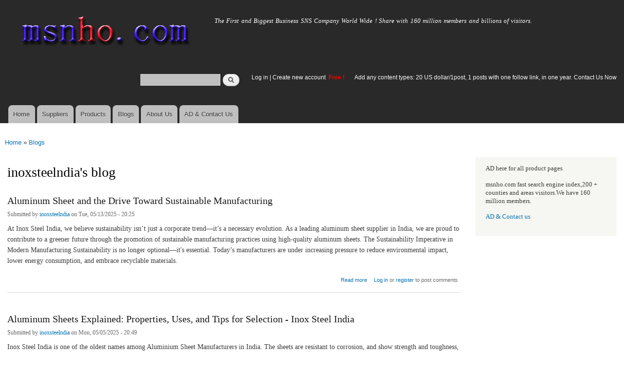

--- FILE ---
content_type: text/html; charset=utf-8
request_url: http://msnho.com/blogs/inoxsteelndia?page=2
body_size: 8463
content:
<!DOCTYPE html>
<html lang="en" dir="ltr"

  xmlns:content="http://purl.org/rss/1.0/modules/content/"
  xmlns:dc="http://purl.org/dc/terms/"
  xmlns:foaf="http://xmlns.com/foaf/0.1/"
  xmlns:og="http://ogp.me/ns#"
  xmlns:rdfs="http://www.w3.org/2000/01/rdf-schema#"
  xmlns:sioc="http://rdfs.org/sioc/ns#"
  xmlns:sioct="http://rdfs.org/sioc/types#"
  xmlns:skos="http://www.w3.org/2004/02/skos/core#"
  xmlns:xsd="http://www.w3.org/2001/XMLSchema#">

<head>
  <meta http-equiv="Content-Type" content="text/html; charset=utf-8" />
<link rel="alternate" type="application/rss+xml" title="RSS - inoxsteelndia&#039;s blog" href="http://msnho.com/blog/538956/feed" />
<link rel="shortcut icon" href="http://msnho.com/misc/favicon.ico" type="image/vnd.microsoft.icon" />
<meta name="description" content="inoxsteelndia&#039;s blog on Msnho,find inoxsteelndia&#039;s blog share and enjoy SNS B2B ,it&#039;s free to join Msnho now..." />
<meta name="abstract" content="inoxsteelndia&#039;s blog on Msnho,find inoxsteelndia&#039;s blog share and enjoy SNS B2B ,it&#039;s free to join Msnho now..." />
<meta name="keywords" content="inoxsteelndia&#039;s blog" />
<meta name="generator" content="msnho (http://msnho.com)" />
<link rel="canonical" href="http://msnho.com/blogs/inoxsteelndia" />
<link rel="shortlink" href="http://msnho.com/blog/538956" />
    <meta http-equiv="X-UA-Compatible" content="IE=edge,chrome=1">
    <meta name="MobileOptimized" content="width" />
    <meta name="HandheldFriendly" content="true" />
    <meta name="viewport" content="width=device-width, initial-scale=1.0" />
    <meta http-equiv="cleartype" content="on" />
  <title>inoxsteelndia's blog | msnho.com</title>
  <link type="text/css" rel="stylesheet" href="http://msnho.com/sites/default/files//css/css_xE-rWrJf-fncB6ztZfd2huxqgxu4WO-qwma6Xer30m4.css" media="all" />
<link type="text/css" rel="stylesheet" href="http://msnho.com/sites/default/files//css/css_Vn_p7xhZmS8yWWx26P0Cc7Tm0GG2K1gLWEoVrhw5xxg.css" media="all" />
<link type="text/css" rel="stylesheet" href="http://msnho.com/sites/default/files//css/css_n51jNCJPwIxgyQ736YMY4RcQ87s51Jg469fSOba1qaY.css" media="all" />
<link type="text/css" rel="stylesheet" href="http://msnho.com/sites/default/files//css/css_PpDd9uf2zuCTHRPCt2k-ey1dmKx9Ferm_pGFBqFMqt0.css" media="all" />
<link type="text/css" rel="stylesheet" href="http://msnho.com/sites/default/files//css/css_2THG1eGiBIizsWFeexsNe1iDifJ00QRS9uSd03rY9co.css" media="print" />
  <script type="text/javascript" src="http://msnho.com/sites/default/files//js/js_jGYPPrLMgRRCTP1S1If-DQOyMuPVlNr2HJXaycNZ5h0.js"></script>
<script type="text/javascript" src="http://msnho.com/sites/default/files//js/js_JI1rAFrBN7qeyFT2IeycjkULCJCPz83PXkKj1B6dYeQ.js"></script>
<script type="text/javascript">
<!--//--><![CDATA[//><!--
jQuery.extend(msnho.settings, {"basePath":"\/","pathPrefix":"","ajaxPageState":{"theme":"autofit","theme_token":"AiO-tcSShbmsJwjG8-q6woyLfhF6itGnobLVWvkYHOw","js":{"misc\/jquery.js":1,"misc\/jquery-extend-3.4.0.js":1,"misc\/jquery-html-prefilter-3.5.0-backport.js":1,"misc\/jquery.once.js":1,"misc\/msnho.js":1,"themes\/autofit\/js\/collapsible-menu.js":1},"css":{"modules\/system\/system.base.css":1,"modules\/system\/system.menus.css":1,"modules\/system\/system.messages.css":1,"modules\/system\/system.theme.css":1,"modules\/comment\/comment.css":1,"modules\/field\/theme\/field.css":1,"modules\/node\/node.css":1,"modules\/search\/search.css":1,"modules\/user\/user.css":1,"modules\/ctools\/css\/ctools.css":1,"themes\/autofit\/css\/layout.css":1,"themes\/autofit\/css\/style.css":1,"themes\/autofit\/css\/colors.css":1,"themes\/autofit\/css\/print.css":1}},"urlIsAjaxTrusted":{"\/blogs\/inoxsteelndia?page=2":true}});
//--><!]]>
</script>
  <!--[if (gte IE 6)&(lte IE 8)]>
    <script src="/themes/autofit/js/selectivizr-min.js"></script>
  <![endif]-->
  <!--[if lt IE 9]>
    <script src="/themes/autofit/js/html5-respond.js"></script>
  <![endif]-->
</head>
<body class="html not-front not-logged-in one-sidebar sidebar-second page-blog page-blog- page-blog-538956 footer-columns" >
  <div id="skip-link">
    <a href="#main-content" class="element-invisible element-focusable">Skip to main content</a>
  </div>
    <div id="page-wrapper"><div id="page">

  <header id="header" role="banner" class="without-secondary-menu"><div class="section clearfix">
        
    
          <a href="/" title="Home" rel="home" id="logo">
        <img src="http://msnho.com/sites/default/files//color/autofit-895abf4c/logo.png" alt="Home" />
      </a>
    
          <div id="name-and-slogan">

                              <div id="site-name" class="element-invisible">
              <strong>
                <a href="/" title="Home" rel="home"><span>msnho.com</span></a>
              </strong>
            </div>
                  
                  <div id="site-slogan">
            The First and Biggest Business SNS Company World Wide ! Share with 160 million members and billions of visitors.          </div>
        
      </div> <!-- /#name-and-slogan -->
    
      <div class="region region-header">
    <div id="block-search-form" class="block block-search">

    
  <div class="content">
    <form action="/blogs/inoxsteelndia?page=2" method="post" id="search-block-form" accept-charset="UTF-8"><div><div class="container-inline">
      <h2 class="element-invisible">Search form</h2>
    <div class="form-item form-type-textfield form-item-search-block-form">
  <label class="element-invisible" for="edit-search-block-form--2">Search </label>
 <input title="Enter the terms you wish to search for." type="text" id="edit-search-block-form--2" name="search_block_form" value="" size="15" maxlength="128" class="form-text" />
</div>
<div class="form-actions form-wrapper" id="edit-actions"><input type="submit" id="edit-submit" name="op" value="Search" class="form-submit" /></div><input type="hidden" name="form_build_id" value="form-gj7w_aR3FUxapRH5594tBB2pKIj4uOAfHJuRuOaVPY8" />
<input type="hidden" name="form_id" value="search_block_form" />
</div>
</div></form>  </div>
</div>
<div id="block-block-5" class="block block-block">

    <h2 class="element-invisible">login link</h2>
  
  <div class="content">
    <p><a href="https://msnho.com/user">Log in</a> | <a href="https://msnho.com/user/register">Create new account </a> <strong><span style="color:rgb(255, 0, 0)">Free !</span></strong></p>
  </div>
</div>
<div id="block-block-25" class="block block-block">

    
  <div class="content">
    <p><a href="https://msnho.com/ad-contact-us" target="_blank">Add any content types: 20 US dollar/1post, 1 posts with one follow link, in one year. Contact Us Now</a></p>
  </div>
</div>
  </div>

          <nav id="main-menu" role="navigation" class="navigation">
        <h2 class="element-invisible">Main menu</h2><ul id="main-menu-links" class="links clearfix"><li class="menu-218 first"><a href="/" title="">Home</a></li>
<li class="menu-348"><a href="/suppliers" title="global suppliers,manufacturers,post suppliers info contact to our AD department">Suppliers</a></li>
<li class="menu-349"><a href="/products" title="Products,if need post product, contact to our AD department">Products</a></li>
<li class="menu-350"><a href="/blog" title="Blogs for suppliers and buyers">Blogs</a></li>
<li class="menu-353"><a href="/about-us" title="About us">About Us</a></li>
<li class="menu-354 last"><a href="/ad-contact-us" title="Contact us">AD &amp; Contact Us</a></li>
</ul>      </nav> <!-- /#main-menu -->
      </div></header> <!-- /.section, /#header -->

  
  
  <div id="main-wrapper" class="clearfix"><div id="main" role="main" class="clearfix">

    <h2 class="element-invisible">You are here</h2><div class="breadcrumb"><a href="/">Home</a> » <a href="/blog">Blogs</a></div>
    <div id="content" class="column"><div class="section">
            <a id="main-content"></a>
                    <h1 class="title" id="page-title">
          inoxsteelndia's blog        </h1>
                          <div class="tabs">
                  </div>
                          <div class="region region-content">
    <article id="node-1088825" class="node node-blog node-promoted node-teaser clearfix" about="/blog/aluminum-sheet-and-drive-toward-sustainable-manufacturing" typeof="sioc:Post sioct:BlogPost" role="article">

        <h2>
      <a href="/blog/aluminum-sheet-and-drive-toward-sustainable-manufacturing">Aluminum Sheet and the Drive Toward   Sustainable Manufacturing</a>
    </h2>
    <span property="dc:title" content="Aluminum Sheet and the Drive Toward   Sustainable Manufacturing" class="rdf-meta element-hidden"></span><span property="sioc:num_replies" content="0" datatype="xsd:integer" class="rdf-meta element-hidden"></span>
      <footer class="meta submitted">
            <span property="dc:date dc:created" content="2025-05-13T20:25:18+14:00" datatype="xsd:dateTime" rel="sioc:has_creator">Submitted by <a href="/users/inoxsteelndia" title="View user profile." class="username" xml:lang="" about="/users/inoxsteelndia" typeof="sioc:UserAccount" property="foaf:name" datatype="">inoxsteelndia</a> on Tue, 05/13/2025 - 20:25</span>    </footer>
  
  <div class="content clearfix">
    <div class="field field-name-body field-type-text-with-summary field-label-hidden"><div class="field-items"><div class="field-item even" property="content:encoded"><p>At Inox Steel India, we believe sustainability isn’t just a corporate trend—it’s a necessary evolution. As a leading aluminum sheet supplier in India, we are proud to contribute to a greener future through the promotion of sustainable manufacturing practices using high-quality aluminum sheets. The Sustainability Imperative in Modern Manufacturing Sustainability is no longer optional—it's essential. Today’s manufacturers are under increasing pressure to reduce environmental impact, lower energy consumption, and embrace recyclable materials.</p></div></div></div>  </div>

      <div class="link-wrapper">
      <ul class="links inline"><li class="node-readmore first"><a href="/blog/aluminum-sheet-and-drive-toward-sustainable-manufacturing" rel="tag" title="Aluminum Sheet and the Drive Toward   Sustainable Manufacturing">Read more<span class="element-invisible"> about Aluminum Sheet and the Drive Toward   Sustainable Manufacturing</span></a></li>
<li class="comment_forbidden last"><span><a href="/user/login?destination=node/1088825%23comment-form">Log in</a> or <a href="/user/register?destination=node/1088825%23comment-form">register</a> to post comments</span></li>
</ul>    </div>
  
  
</article>
<article id="node-1087530" class="node node-blog node-promoted node-teaser clearfix" about="/blog/aluminum-sheets-explained-properties-uses-and-tips-selection-inox-steel-india-1" typeof="sioc:Post sioct:BlogPost" role="article">

        <h2>
      <a href="/blog/aluminum-sheets-explained-properties-uses-and-tips-selection-inox-steel-india-1">Aluminum Sheets Explained: Properties, Uses, and Tips for Selection - Inox Steel India</a>
    </h2>
    <span property="dc:title" content="Aluminum Sheets Explained: Properties, Uses, and Tips for Selection - Inox Steel India" class="rdf-meta element-hidden"></span><span property="sioc:num_replies" content="0" datatype="xsd:integer" class="rdf-meta element-hidden"></span>
      <footer class="meta submitted">
            <span property="dc:date dc:created" content="2025-05-05T20:49:34+14:00" datatype="xsd:dateTime" rel="sioc:has_creator">Submitted by <a href="/users/inoxsteelndia" title="View user profile." class="username" xml:lang="" about="/users/inoxsteelndia" typeof="sioc:UserAccount" property="foaf:name" datatype="">inoxsteelndia</a> on Mon, 05/05/2025 - 20:49</span>    </footer>
  
  <div class="content clearfix">
    <div class="field field-name-body field-type-text-with-summary field-label-hidden"><div class="field-items"><div class="field-item even" property="content:encoded"><p>Inox Steel India is one of the oldest names among Aluminium Sheet Manufacturers in India. The sheets are resistant to corrosion, and show strength and toughness, hence more suitable for moist places and other polluted areas.</p></div></div></div>  </div>

      <div class="link-wrapper">
      <ul class="links inline"><li class="node-readmore first"><a href="/blog/aluminum-sheets-explained-properties-uses-and-tips-selection-inox-steel-india-1" rel="tag" title="Aluminum Sheets Explained: Properties, Uses, and Tips for Selection - Inox Steel India">Read more<span class="element-invisible"> about Aluminum Sheets Explained: Properties, Uses, and Tips for Selection - Inox Steel India</span></a></li>
<li class="comment_forbidden last"><span><a href="/user/login?destination=node/1087530%23comment-form">Log in</a> or <a href="/user/register?destination=node/1087530%23comment-form">register</a> to post comments</span></li>
</ul>    </div>
  
  
</article>
<article id="node-1087525" class="node node-blog node-promoted node-teaser clearfix" about="/blog/aluminum-sheets-explained-properties-uses-and-tips-selection-inox-steel-india-0" typeof="sioc:Post sioct:BlogPost" role="article">

        <h2>
      <a href="/blog/aluminum-sheets-explained-properties-uses-and-tips-selection-inox-steel-india-0">Aluminum Sheets Explained: Properties, Uses, and Tips for Selection - Inox Steel India</a>
    </h2>
    <span property="dc:title" content="Aluminum Sheets Explained: Properties, Uses, and Tips for Selection - Inox Steel India" class="rdf-meta element-hidden"></span><span property="sioc:num_replies" content="0" datatype="xsd:integer" class="rdf-meta element-hidden"></span>
      <footer class="meta submitted">
            <span property="dc:date dc:created" content="2025-05-05T20:43:53+14:00" datatype="xsd:dateTime" rel="sioc:has_creator">Submitted by <a href="/users/inoxsteelndia" title="View user profile." class="username" xml:lang="" about="/users/inoxsteelndia" typeof="sioc:UserAccount" property="foaf:name" datatype="">inoxsteelndia</a> on Mon, 05/05/2025 - 20:43</span>    </footer>
  
  <div class="content clearfix">
    <div class="field field-name-body field-type-text-with-summary field-label-hidden"><div class="field-items"><div class="field-item even" property="content:encoded"><p>Inox Steel India is one of the oldest names among Aluminium Sheet Manufacturers in India. The sheets are resistant to corrosion, and show strength and toughness, hence more suitable for moist places and other polluted areas.</p></div></div></div>  </div>

      <div class="link-wrapper">
      <ul class="links inline"><li class="node-readmore first"><a href="/blog/aluminum-sheets-explained-properties-uses-and-tips-selection-inox-steel-india-0" rel="tag" title="Aluminum Sheets Explained: Properties, Uses, and Tips for Selection - Inox Steel India">Read more<span class="element-invisible"> about Aluminum Sheets Explained: Properties, Uses, and Tips for Selection - Inox Steel India</span></a></li>
<li class="comment_forbidden last"><span><a href="/user/login?destination=node/1087525%23comment-form">Log in</a> or <a href="/user/register?destination=node/1087525%23comment-form">register</a> to post comments</span></li>
</ul>    </div>
  
  
</article>
<article id="node-1085570" class="node node-blog node-promoted node-teaser clearfix" about="/blog/understanding-aluminium-sheets-grades-thicknesses-uses" typeof="sioc:Post sioct:BlogPost" role="article">

        <h2>
      <a href="/blog/understanding-aluminium-sheets-grades-thicknesses-uses"> Understanding Aluminium Sheets: Grades, Thicknesses &amp; Uses</a>
    </h2>
    <span property="dc:title" content=" Understanding Aluminium Sheets: Grades, Thicknesses &amp; Uses" class="rdf-meta element-hidden"></span><span property="sioc:num_replies" content="0" datatype="xsd:integer" class="rdf-meta element-hidden"></span>
      <footer class="meta submitted">
            <span property="dc:date dc:created" content="2025-04-16T23:30:13+14:00" datatype="xsd:dateTime" rel="sioc:has_creator">Submitted by <a href="/users/inoxsteelndia" title="View user profile." class="username" xml:lang="" about="/users/inoxsteelndia" typeof="sioc:UserAccount" property="foaf:name" datatype="">inoxsteelndia</a> on Wed, 04/16/2025 - 23:30</span>    </footer>
  
  <div class="content clearfix">
    <div class="field field-name-body field-type-text-with-summary field-label-hidden"><div class="field-items"><div class="field-item even" property="content:encoded"><p>Inox Steel India stand-out one of the best quality Aluminium sheet manufacturer in India. We produce aluminium sheets in various grades, thicknesses, and finishes to meet the needs of industries such as automotive, aerospace, construction &amp; packaging, etc. Our aluminium sheet fulfils domestic and international standards for durability, rust resistance, and superior quality to surface finish.</p></div></div></div>  </div>

      <div class="link-wrapper">
      <ul class="links inline"><li class="node-readmore first"><a href="/blog/understanding-aluminium-sheets-grades-thicknesses-uses" rel="tag" title=" Understanding Aluminium Sheets: Grades, Thicknesses &amp; Uses">Read more<span class="element-invisible"> about  Understanding Aluminium Sheets: Grades, Thicknesses &amp; Uses</span></a></li>
<li class="comment_forbidden last"><span><a href="/user/login?destination=node/1085570%23comment-form">Log in</a> or <a href="/user/register?destination=node/1085570%23comment-form">register</a> to post comments</span></li>
</ul>    </div>
  
  
</article>
<article id="node-1084387" class="node node-blog node-promoted node-teaser clearfix" about="/blog/why-aluminium-sheets-are-best-choice-corrosion-resistance-harsh-environments" typeof="sioc:Post sioct:BlogPost" role="article">

        <h2>
      <a href="/blog/why-aluminium-sheets-are-best-choice-corrosion-resistance-harsh-environments">Why Aluminium Sheets Are the Best Choice for Corrosion Resistance in Harsh Environments</a>
    </h2>
    <span property="dc:title" content="Why Aluminium Sheets Are the Best Choice for Corrosion Resistance in Harsh Environments" class="rdf-meta element-hidden"></span><span property="sioc:num_replies" content="0" datatype="xsd:integer" class="rdf-meta element-hidden"></span>
      <footer class="meta submitted">
            <span property="dc:date dc:created" content="2025-04-05T00:17:17+14:00" datatype="xsd:dateTime" rel="sioc:has_creator">Submitted by <a href="/users/inoxsteelndia" title="View user profile." class="username" xml:lang="" about="/users/inoxsteelndia" typeof="sioc:UserAccount" property="foaf:name" datatype="">inoxsteelndia</a> on Sat, 04/05/2025 - 00:17</span>    </footer>
  
  <div class="content clearfix">
    <div class="field field-name-body field-type-text-with-summary field-label-hidden"><div class="field-items"><div class="field-item even" property="content:encoded"><p>Inox Steel India is the leading aluminium sheet manufacturer in India. Choosing the right materials in industries where equipment and materials are exposed to harsh environments is crucial to ensuring long-term performance and durability. One material that has gained significant popularity for its exceptional corrosion resistance is aluminium sheets. Whether you're in the construction, automotive, marine, or aerospace industries, aluminium sheets provide a lightweight, cost-effective, and durable solution to combat corrosion.</p></div></div></div>  </div>

      <div class="link-wrapper">
      <ul class="links inline"><li class="node-readmore first last"><a href="/blog/why-aluminium-sheets-are-best-choice-corrosion-resistance-harsh-environments" rel="tag" title="Why Aluminium Sheets Are the Best Choice for Corrosion Resistance in Harsh Environments">Read more<span class="element-invisible"> about Why Aluminium Sheets Are the Best Choice for Corrosion Resistance in Harsh Environments</span></a></li>
</ul>    </div>
  
  
</article>
<article id="node-1083271" class="node node-blog node-promoted node-teaser clearfix" about="/blog/everything-you-need-know-about-aluminium-sheet-thickness-strength" typeof="sioc:Post sioct:BlogPost" role="article">

        <h2>
      <a href="/blog/everything-you-need-know-about-aluminium-sheet-thickness-strength">Everything You Need to Know About Aluminium Sheet Thickness &amp; Strength</a>
    </h2>
    <span property="dc:title" content="Everything You Need to Know About Aluminium Sheet Thickness &amp; Strength" class="rdf-meta element-hidden"></span><span property="sioc:num_replies" content="0" datatype="xsd:integer" class="rdf-meta element-hidden"></span>
      <footer class="meta submitted">
            <span property="dc:date dc:created" content="2025-03-21T00:02:57+14:00" datatype="xsd:dateTime" rel="sioc:has_creator">Submitted by <a href="/users/inoxsteelndia" title="View user profile." class="username" xml:lang="" about="/users/inoxsteelndia" typeof="sioc:UserAccount" property="foaf:name" datatype="">inoxsteelndia</a> on Fri, 03/21/2025 - 00:02</span>    </footer>
  
  <div class="content clearfix">
    <div class="field field-name-body field-type-text-with-summary field-label-hidden"><div class="field-items"><div class="field-item even" property="content:encoded"><p>Inox Steel India is a leading aluminium sheet manufacturer in India. Aluminium sheets are widely used across multiple industries, including construction, automotive, aerospace, and packaging. Their lightweight nature, excellent corrosion resistance, and high strength-to-weight ratio make them a preferred choice. However, selecting the right aluminium sheet thickness and strength is crucial for ensuring durability and performance.</p></div></div></div>  </div>

      <div class="link-wrapper">
      <ul class="links inline"><li class="node-readmore first last"><a href="/blog/everything-you-need-know-about-aluminium-sheet-thickness-strength" rel="tag" title="Everything You Need to Know About Aluminium Sheet Thickness &amp; Strength">Read more<span class="element-invisible"> about Everything You Need to Know About Aluminium Sheet Thickness &amp; Strength</span></a></li>
</ul>    </div>
  
  
</article>
<article id="node-1082443" class="node node-blog node-promoted node-teaser clearfix" about="/blog/aluminum-sheet-vs-stainless-steel-which-one-should-you-choose" typeof="sioc:Post sioct:BlogPost" role="article">

        <h2>
      <a href="/blog/aluminum-sheet-vs-stainless-steel-which-one-should-you-choose">Aluminum Sheet vs Stainless Steel: Which One Should You Choose?</a>
    </h2>
    <span property="dc:title" content="Aluminum Sheet vs Stainless Steel: Which One Should You Choose?" class="rdf-meta element-hidden"></span><span property="sioc:num_replies" content="0" datatype="xsd:integer" class="rdf-meta element-hidden"></span>
      <footer class="meta submitted">
            <span property="dc:date dc:created" content="2025-03-05T22:53:37+14:00" datatype="xsd:dateTime" rel="sioc:has_creator">Submitted by <a href="/users/inoxsteelndia" title="View user profile." class="username" xml:lang="" about="/users/inoxsteelndia" typeof="sioc:UserAccount" property="foaf:name" datatype="">inoxsteelndia</a> on Wed, 03/05/2025 - 22:53</span>    </footer>
  
  <div class="content clearfix">
    <div class="field field-name-body field-type-text-with-summary field-label-hidden"><div class="field-items"><div class="field-item even" property="content:encoded"><p>Inox Steel India is the leading aluminium sheet manufacturer in India. Aluminium sheets and stainless steel are two of the most popular metals for industrial, construction, or manufacturing applications. Each material has unique properties, advantages, and ideal use cases. As a leading aluminium sheet manufacturer, we aim to provide a comprehensive comparison to help you make the right choice for your project.</p></div></div></div>  </div>

      <div class="link-wrapper">
      <ul class="links inline"><li class="node-readmore first last"><a href="/blog/aluminum-sheet-vs-stainless-steel-which-one-should-you-choose" rel="tag" title="Aluminum Sheet vs Stainless Steel: Which One Should You Choose?">Read more<span class="element-invisible"> about Aluminum Sheet vs Stainless Steel: Which One Should You Choose?</span></a></li>
</ul>    </div>
  
  
</article>
<article id="node-1080289" class="node node-blog node-promoted node-teaser clearfix" about="/blog/aluminum-sheet-basics-types-grades-and-finishes-explained" typeof="sioc:Post sioct:BlogPost" role="article">

        <h2>
      <a href="/blog/aluminum-sheet-basics-types-grades-and-finishes-explained">Aluminum Sheet Basics: Types, Grades, and Finishes Explained</a>
    </h2>
    <span property="dc:title" content="Aluminum Sheet Basics: Types, Grades, and Finishes Explained" class="rdf-meta element-hidden"></span><span property="sioc:num_replies" content="0" datatype="xsd:integer" class="rdf-meta element-hidden"></span>
      <footer class="meta submitted">
            <span property="dc:date dc:created" content="2025-01-21T23:09:13+14:00" datatype="xsd:dateTime" rel="sioc:has_creator">Submitted by <a href="/users/inoxsteelndia" title="View user profile." class="username" xml:lang="" about="/users/inoxsteelndia" typeof="sioc:UserAccount" property="foaf:name" datatype="">inoxsteelndia</a> on Tue, 01/21/2025 - 23:09</span>    </footer>
  
  <div class="content clearfix">
    <div class="field field-name-body field-type-text-with-summary field-label-hidden"><div class="field-items"><div class="field-item even" property="content:encoded"><p>Inox Steel India is one of the best Aluminium Sheet Manufacturers in India. Aluminum sheets are among the most versatile materials used across various industries, offering a combination of strength, lightweight properties, and corrosion resistance. Understanding the different types, grades, and finishes of aluminum sheets is critical when purchasing materials for construction, automobile production, or creative design projects.</p></div></div></div>  </div>

      <div class="link-wrapper">
      <ul class="links inline"><li class="node-readmore first last"><a href="/blog/aluminum-sheet-basics-types-grades-and-finishes-explained" rel="tag" title="Aluminum Sheet Basics: Types, Grades, and Finishes Explained">Read more<span class="element-invisible"> about Aluminum Sheet Basics: Types, Grades, and Finishes Explained</span></a></li>
</ul>    </div>
  
  
</article>
<article id="node-1079560" class="node node-blog node-promoted node-teaser clearfix" about="/blog/learn-how-cut-aluminium-sheets-properly" typeof="sioc:Post sioct:BlogPost" role="article">

        <h2>
      <a href="/blog/learn-how-cut-aluminium-sheets-properly">Learn how to cut aluminium sheets properly</a>
    </h2>
    <span property="dc:title" content="Learn how to cut aluminium sheets properly" class="rdf-meta element-hidden"></span><span property="sioc:num_replies" content="0" datatype="xsd:integer" class="rdf-meta element-hidden"></span>
      <footer class="meta submitted">
            <span property="dc:date dc:created" content="2025-01-06T20:46:37+14:00" datatype="xsd:dateTime" rel="sioc:has_creator">Submitted by <a href="/users/inoxsteelndia" title="View user profile." class="username" xml:lang="" about="/users/inoxsteelndia" typeof="sioc:UserAccount" property="foaf:name" datatype="">inoxsteelndia</a> on Mon, 01/06/2025 - 20:46</span>    </footer>
  
  <div class="content clearfix">
    <div class="field field-name-body field-type-text-with-summary field-label-hidden"><div class="field-items"><div class="field-item even" property="content:encoded"><p>Inox Steel India is one of the best Aluminium Sheet Manufacturer in India . Aluminium sheets can be used in a wide range of industries, including aircraft and construction. They are flexible, lightweight, and durable, making them a popular choice for a wide range of industries. Cutting aluminum sheets, however, can be difficult because it calls for quality and the appropriate equipment .We are the most popular brand in india for manufacturing  Aluminium Sheet Manufacturer in India.</p></div></div></div>  </div>

      <div class="link-wrapper">
      <ul class="links inline"><li class="node-readmore first last"><a href="/blog/learn-how-cut-aluminium-sheets-properly" rel="tag" title="Learn how to cut aluminium sheets properly">Read more<span class="element-invisible"> about Learn how to cut aluminium sheets properly</span></a></li>
</ul>    </div>
  
  
</article>
<article id="node-1077476" class="node node-blog node-promoted node-teaser clearfix" about="/blog/raw-material-final-product-aluminum-sheet-manufacturing-process" typeof="sioc:Post sioct:BlogPost" role="article">

        <h2>
      <a href="/blog/raw-material-final-product-aluminum-sheet-manufacturing-process">From Raw Material to Final Product: The Aluminum Sheet Manufacturing Process</a>
    </h2>
    <span property="dc:title" content="From Raw Material to Final Product: The Aluminum Sheet Manufacturing Process" class="rdf-meta element-hidden"></span><span property="sioc:num_replies" content="0" datatype="xsd:integer" class="rdf-meta element-hidden"></span>
      <footer class="meta submitted">
            <span property="dc:date dc:created" content="2024-12-05T02:32:05+14:00" datatype="xsd:dateTime" rel="sioc:has_creator">Submitted by <a href="/users/inoxsteelndia" title="View user profile." class="username" xml:lang="" about="/users/inoxsteelndia" typeof="sioc:UserAccount" property="foaf:name" datatype="">inoxsteelndia</a> on Thu, 12/05/2024 - 02:32</span>    </footer>
  
  <div class="content clearfix">
    <div class="field field-name-body field-type-text-with-summary field-label-hidden"><div class="field-items"><div class="field-item even" property="content:encoded"><p>Aluminum sheets are an integral part of various industries, including construction, automotive, aerospace, and packaging. These versatile sheets are used in everything from kitchenware to high-tech aircraft components. As a leading Aluminium Sheet Manufacturer in India, Inox Steel India is proud to deliver high-quality products that cater to diverse industrial needs. In this blog, we’ll explore the journey of aluminum sheets, from raw materials to the final product.<br />
The Aluminum Sheet Manufacturing Process</p></div></div></div>  </div>

      <div class="link-wrapper">
      <ul class="links inline"><li class="node-readmore first last"><a href="/blog/raw-material-final-product-aluminum-sheet-manufacturing-process" rel="tag" title="From Raw Material to Final Product: The Aluminum Sheet Manufacturing Process">Read more<span class="element-invisible"> about From Raw Material to Final Product: The Aluminum Sheet Manufacturing Process</span></a></li>
</ul>    </div>
  
  
</article>
<h2 class="element-invisible">Pages</h2><div class="item-list"><ul class="pager"><li class="pager-first first"><a title="Go to first page" href="/blogs/inoxsteelndia">« first</a></li>
<li class="pager-previous"><a title="Go to previous page" href="/blogs/inoxsteelndia?page=1">‹ previous</a></li>
<li class="pager-item"><a title="Go to page 1" href="/blogs/inoxsteelndia">1</a></li>
<li class="pager-item"><a title="Go to page 2" href="/blogs/inoxsteelndia?page=1">2</a></li>
<li class="pager-current">3</li>
<li class="pager-item"><a title="Go to page 4" href="/blogs/inoxsteelndia?page=3">4</a></li>
<li class="pager-item"><a title="Go to page 5" href="/blogs/inoxsteelndia?page=4">5</a></li>
<li class="pager-item"><a title="Go to page 6" href="/blogs/inoxsteelndia?page=5">6</a></li>
<li class="pager-item"><a title="Go to page 7" href="/blogs/inoxsteelndia?page=6">7</a></li>
<li class="pager-item"><a title="Go to page 8" href="/blogs/inoxsteelndia?page=7">8</a></li>
<li class="pager-item"><a title="Go to page 9" href="/blogs/inoxsteelndia?page=8">9</a></li>
<li class="pager-next"><a title="Go to next page" href="/blogs/inoxsteelndia?page=3">next ›</a></li>
<li class="pager-last last"><a title="Go to last page" href="/blogs/inoxsteelndia?page=9">last »</a></li>
</ul></div>  </div>
      <a href="/blog/538956/feed" class="feed-icon" title="Subscribe to RSS - inoxsteelndia&#039;s blog"><img typeof="foaf:Image" src="http://msnho.com/misc/feed.png" width="16" height="16" alt="Subscribe to RSS - inoxsteelndia&#039;s blog" /></a>
    </div></div> <!-- /.section, /#content -->

        
          <div id="sidebar-second" class="column sidebar"><div class="section">
          <div class="region region-sidebar-second">
    <div id="block-block-21" class="block block-block">

    
  <div class="content">
    <p>AD here for all product pages</p>
<p>msnho.com fast search engine index,200 + counties and areas visitors.We have 160 million members.</p>
<p><a href="/ad-contact-us" target="_blank">AD &amp; Contact us</a></p>
  </div>
</div>
  </div>
      </div></div> <!-- /.section, /#sidebar-second -->
    
  </div></div> <!-- /#main, /#main-wrapper -->

  
  <div id="footer-wrapper"><div class="section">

          <div id="footer-columns" class="clearfix">
          <div class="region region-footer-firstcolumn">
    <div id="block-suppliers-recent" class="block block-suppliers">

    <h2>Recent suppliers posts</h2>
  
  <div class="content">
    <div class="item-list"><ul><li class="first"><a href="/suppliers/sassy-infotech-%E2%80%93-best-ecommerce-web-app-development-company-surat">Sassy Infotech – Best Ecommerce &amp; Web App Development Company in Surat</a></li>
<li><a href="/suppliers/ezeefit">ezeefit</a></li>
<li><a href="/suppliers/tongen-wigs">Tongen Wigs</a></li>
<li><a href="/suppliers/china-forged-valves-co-ltd">China Forged Valves Co., Ltd.</a></li>
<li><a href="/suppliers/rajgirham">Rajgirham</a></li>
<li><a href="/suppliers/anchor-home-comfort">Anchor Home Comfort</a></li>
<li><a href="/suppliers/oosterveld-heating-air-conditioning">Oosterveld Heating &amp; Air Conditioning</a></li>
<li><a href="/suppliers/order-carisoprodol-online-smooth-service-your-door">Order Carisoprodol Online Smooth Service to Your Door</a></li>
<li><a href="/suppliers/metals-and-welding-specialities-0">Metals And Welding Specialities</a></li>
<li class="last"><a href="/suppliers/metals-and-welding-specialities">Metals And Welding Specialities</a></li>
</ul></div><div class="more-link"><a href="/suppliers" title="Read the latest suppliers entries.">More</a></div>  </div>
</div>
  </div>
          <div class="region region-footer-secondcolumn">
    <div id="block-products-recent" class="block block-products">

    <h2>Recent products posts</h2>
  
  <div class="content">
    <div class="item-list"><ul><li class="first"><a href="/products/wholesale-where-order-myhep-all-tablet-discounted-price">From where to order Myhep all tablet in discounted price?</a></li>
<li><a href="/products/wholesale-best-ecommerce-website-development-company-surat">Best Ecommerce Website Development Company in Surat</a></li>
<li><a href="/products/wholesale-4in1-turmeric-bikini-hair-removal-wax-powder-mask">4-in-1 Turmeric Bikini Hair Removal Wax Powder Mask</a></li>
<li><a href="/products/wholesale-4in1-chocolate-bikini-hair-removal-wax-powder-mask">4-in-1 Chocolate Bikini Hair Removal Wax Powder Mask</a></li>
<li><a href="/products/wholesale-fortinet-nse8811-exam-dumps-jan-2026-pdf-test-engine">FORTINET NSE8_811 Exam Dumps [Jan 2026] | PDF + Test Engine</a></li>
<li><a href="/products/wholesale-imbracatura-strap-indossabile-fallo-dildo-vibratore-donna-red-harness">imbracatura strap on indossabile per fallo dildo vibratore donna red harness</a></li>
<li><a href="/products/wholesale-professional-beijing-jun-yan-massage-center-thematic-massage">Professional Beijing Jun Yan massage center Thematic massage</a></li>
<li><a href="/products/wholesale-10-liter-oil-spill-kit-transparent-carry-bag">10 Liter Oil Spill Kit in Transparent Carry Bag</a></li>
<li><a href="/products/wholesale-best-quality-hydraulic-goods-lifts">Best Quality Hydraulic Goods Lifts</a></li>
<li class="last"><a href="/products/wholesale-health-vibes-blog-exploring-smarter-way-live-healthy">Health Vibes Blog: Exploring a Smarter Way to Live Healthy</a></li>
</ul></div><div class="more-link"><a href="/products" title="Read the latest products entries.">More</a></div>  </div>
</div>
  </div>
          <div class="region region-footer-thirdcolumn">
    <div id="block-blog-recent" class="block block-blog">

    <h2>Recent blog posts</h2>
  
  <div class="content">
    <div class="item-list"><ul><li class="first"><a href="/blog/can-you-look-texas-license-plate-owner">Can you look up a Texas license plate owner?</a></li>
<li><a href="/blog/facility-management-market-20262035-driving-and-challenging-factors-revenue-growth-drivers">Facility Management Market 2026-2035: Driving and Challenging Factors , Revenue, Growth Drivers</a></li>
<li><a href="/blog/water-clarifiers-market-upcoming-opportunities-swot-analysis-2035">Water Clarifiers Market: Upcoming Opportunities with SWOT Analysis By 2035 </a></li>
<li><a href="/blog/one-shot-one-dream-one-legend">One Shot One Dream One Legend</a></li>
<li><a href="/blog/returnable-packaging-market-size-regional-revenue-and-outlook-20262035">Returnable Packaging Market Size, Regional Revenue and Outlook 2026-2035</a></li>
<li><a href="/blog/why-multiservice-apps-gojek-are-trending-ondemand-market">Why Multi-Service Apps Like Gojek Are Trending in On-Demand Market</a></li>
<li><a href="/blog/how-abacus-classes-improve-confidence-and-academic-performance">How Abacus Classes Improve Confidence and Academic Performance</a></li>
<li><a href="/blog/how-can-i-run-license-plate-number-free">How can I run a license plate number for free?</a></li>
<li><a href="/blog/kompetent-juridisk-r%C3%A5dgivning-i-sverige-f%C3%B6r-trygghet-i-komplexa-juridiska-situationer">Kompetent juridisk rådgivning i Sverige för trygghet i komplexa juridiska situationer</a></li>
<li class="last"><a href="/blog/future-care-home-driven-rapid-expansion-hospitalathome-programs">The Future of Care is at Home, Driven by the Rapid Expansion of Hospital-At-Home Programs</a></li>
</ul></div><div class="more-link"><a href="/blog" title="Read the latest blog entries.">More</a></div>  </div>
</div>
  </div>
              </div> <!-- /#footer-columns -->
    
          <footer id="footer" role="contentinfo" class="clearfix">
          <div class="region region-footer">
    <div id="block-system-powered-by" class="block block-system">

    
  <div class="content">
    <span>Powered by <a href="http://www.msnho.com">msnho.com system</a></span>  </div>
</div>
  </div>
      </footer> <!-- /#footer -->
    
  </div></div> <!-- /.section, /#footer-wrapper -->

</div></div> <!-- /#page, /#page-wrapper -->
  </body>
</html>
